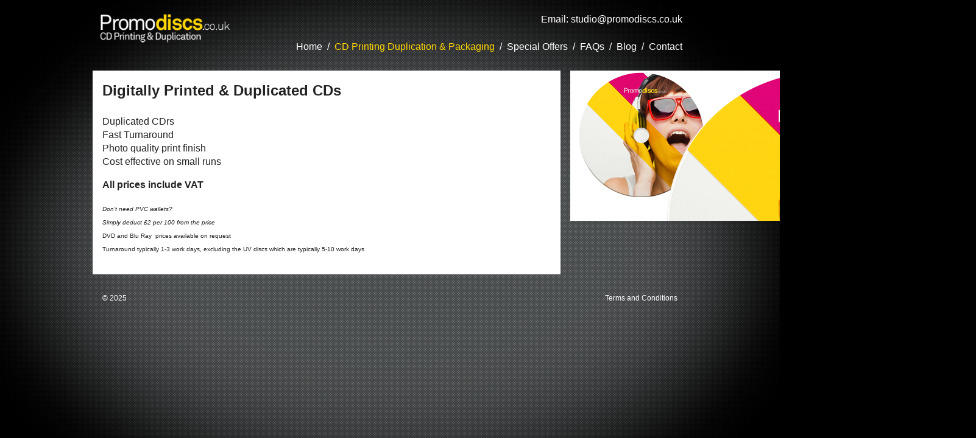

--- FILE ---
content_type: text/css
request_url: https://www.promodiscs.co.uk/wp-content/cache/min/1/wp-content/themes/promodiscs/assets/css/mainnew.css?ver=1706273274
body_size: 3966
content:
article,aside,details,figcaption,figure,footer,header,hgroup,nav,section{display:block}audio,canvas,video{display:inline-block;*display:inline;*zoom:1}audio:not([controls]){display:none}[hidden]{display:none}html{font-size:100%;-webkit-text-size-adjust:100%;-ms-text-size-adjust:100%}html,button,input,select,textarea{font-family:sans-serif;color:#222}body{margin:0;font-size:1em;line-height:1.4}::-moz-selection{background:#fe57a1;color:#fff;text-shadow:none}::selection{background:#fe57a1;color:#fff;text-shadow:none}a,a:visited{color:rgb(255,255,255);text-decoration:none}a{-webkit-transition:all .5s ease-out;-moz-transition:all .5s ease-out;-o-transition:all .5s ease-out;transition:all .5s ease-out}a:hover{color:rgb(255,215,0)}a:focus{outline:thin dotted}a:hover,a:active{outline:0}abbr[title]{border-bottom:1px dotted}b,strong{font-weight:700}blockquote{margin:1em 40px}dfn{font-style:italic}hr{display:block;height:1px;border:0;border-top:1px solid #ccc;margin:1em 0;padding:0}ins{background:#ff9;color:#000;text-decoration:none}mark{background:#ff0;color:#000;font-style:italic;font-weight:700}pre,code,kbd,samp{font-family:monospace,serif;_font-family:'courier new',monospace;font-size:1em}pre{white-space:pre;white-space:pre-wrap;word-wrap:break-word}q{quotes:none}q:before,q:after{content:"";content:none}small{font-size:100%}sub,sup{font-size:75%;line-height:0;position:relative;vertical-align:baseline}sup{top:-.5em}sub{bottom:-.25em}h1{margin:0 0 1em}ul,ol{margin:1em 0;padding:0 0 0 40px}dd{margin:0 0 0 40px}nav ul,nav ol{list-style:none;list-style-image:none;margin:0;padding:0}form{margin:0}fieldset{border:0;margin:0;padding:0}label{cursor:pointer}legend{border:0;*margin-left:-7px;padding:0;white-space:normal}button,input,select,textarea{font-size:100%;margin:0;vertical-align:baseline;*vertical-align:middle}button,input{line-height:normal}button,input[type="button"],input[type="reset"],input[type="submit"]{cursor:pointer;-webkit-appearance:button;*overflow:visible}button[disabled],input[disabled]{cursor:default}input[type="checkbox"],input[type="radio"]{box-sizing:border-box;padding:0;*width:13px;*height:13px}input[type="search"]{-webkit-appearance:textfield;-moz-box-sizing:content-box;-webkit-box-sizing:content-box;box-sizing:content-box}input[type="search"]::-webkit-search-decoration,input[type="search"]::-webkit-search-cancel-button{-webkit-appearance:none}button::-moz-focus-inner,input::-moz-focus-inner{border:0;padding:0}textarea{overflow:auto;vertical-align:top;resize:vertical}input:invalid,textarea:invalid{background-color:#f0dddd}table{border-collapse:collapse;border-spacing:0}td{vertical-align:top}img{border:0;-ms-interpolation-mode:bicubic;vertical-align:middle}svg:not(:root){overflow:hidden}figure{margin:0}*{box-sizing:border-box}.chromeframe{margin:.2em 0;background:#ccc;color:#000;padding:.2em 0}.wrap{width:100%;max-width:1008px;margin:0 auto;padding:0 16px}body{background:rgb(0,0,0) url(../../../../../../../../themes/promodiscs/assets/img/bg.png) top center no-repeat;overflow-x:hidden}#site-header>a{float:left}#site-header p,#site-header nav{float:right;clear:right;color:rgb(255,255,255)}#site-header p{height:30px;margin:21px 8px 15px}#site-header nav{height:30px;margin-bottom:20px}#site-header nav ul{padding:0;margin:0}#site-header nav ul li{float:left;margin-left:8px}#site-header nav ul li a{margin-right:8px;color:rgb(255,255,255);text-decoration:none}#site-header nav ul li:after{content:"/"}#site-header nav ul li:last-child:after{content:""}#site-header nav ul li.current a,#site-header nav ul li a:hover{color:rgb(255,215,0)}#site-header a img{width:80%;height:auto;max-width:297px}footer[role="contentinfo"]{color:rgb(255,255,255);font-size:12px;margin:15px auto 32px}footer[role="contentinfo"] small{float:left;margin:0 16px}footer[role="contentinfo"] a{float:right;margin:0 16px}#home-feature{width:100%;max-width:976px;height:0;padding-bottom:35.8606557377%;overflow:hidden}#feature-wrap{position:relative;height:700px}#feature-wrap article{position:absolute;top:350px;left:0;z-index:0}#feature-wrap article img{height:auto;max-width:100%}#feature-wrap article.last-active{top:0;z-index:1}#feature-wrap article.active{top:0;z-index:2}.complementary{clear:both}#home-products{position:relative;background:#E1E1E1}#home-products:before,#home-products:after{position:absolute;content:'';display:block;width:0;height:0;border-style:solid;bottom:100%}#home-products:after{left:0;border-width:0 0 16px 16px;border-color:transparent transparent #5F5F5F transparent}#home-products:before{right:0;border-width:16px 0 0 16px;border-color:transparent transparent transparent #5F5F5F}#products-wrap{margin:0;padding-top:8px;width:100%;height:auto;position:relative}#products-inner{width:100%;text-align:center}#products-wrap{zoom:1}#products-wrap:before,#products-wrap:after{content:"";display:table}#products-wrap:after{clear:both}#products-wrap .l-col{float:left;width:50%;padding:8px}#products-wrap .l-col:nth-child(5){margin-left:25%}@media only screen and (min-width:480px){#products-wrap .l-col{width:33.33%}#products-wrap .l-col:nth-child(4){margin-left:16.665%}#products-wrap .l-col:nth-child(5){margin-left:0}}@media only screen and (min-width:960px){#products-wrap .l-col{width:20%}#products-wrap .l-col:nth-child(4){margin-left:0}}#products-wrap article{display:block;vertical-align:top;position:relative;width:100%;height:0;padding-bottom:100%;background:rgb(255,255,255)}#products-wrap article:last-child{margin-right:0}#products-wrap article h1{background:rgb(0,0,0);background-color:rgba(0,0,0,.7);position:absolute;bottom:0;left:0;height:32px;line-height:32px;color:rgb(255,255,255);text-indent:0;width:100%;margin:0;font-weight:400;font-size:13px}@media only screen and (min-width:480px){#products-wrap article h1{font-size:16px}}#products-wrap article a{display:block;-webkit-transition:all .5s ease-out;-moz-transition:all .5s ease-out;-o-transition:all .5s ease-out;transition:all .5s ease-out}#products-wrap article a img{max-width:100%;width:100%;height:auto}#products-wrap article a .product-text{position:absolute;top:0;height:0;padding:16px;height:100%;width:100%;background:transparent;color:rgb(0,0,0);-webkit-transition:all .5s ease-out;-moz-transition:all .5s ease-out;-o-transition:all .5s ease-out;transition:all .5s ease-out}#products-wrap article a .product-text p{display:none;margin:0 0 18px;font-size:14px}@media only screen and (min-width:480px){#products-wrap article a .product-text p{font-size:16px}}#products-wrap article a:hover .product-text{background:rgb(255,215,0)}#products-wrap article a:hover .product-text p{display:block}#home-products a[role="button"]{position:absolute;display:block;height:26px;width:26px;background:url(../../../../../../../../themes/promodiscs/assets/img/sprite-arrows.png) 0 0 no-repeat;top:120px;cursor:pointer}#home-products a[role="button"]:first-of-type{left:-8px}#home-products a[role="button"]:last-of-type{right:-8px;background-position:-26px 0}#home-products a[role="button"]:first-of-type.disable{background-position:0 -26px;cursor:default}#home-products a[role="button"]:last-of-type.disable{background-position:-26px -26px;cursor:default}.home-panel{float:left}.home-panel>h1{position:relative;height:44px;line-height:44px;margin:16px 0;padding:0;background:rgb(255,215,0);color:rgb(0,0,0);text-indent:16px}.home-panel>h1:after{content:" ";display:block;position:absolute;left:16px;top:44px;width:52px;height:26px;background:url(../../../../../../../../themes/promodiscs/assets/img/title-tick.png) no-repeat}.home-panel div{background:rgb(255,255,255);min-height:244px;padding:16px 16px 0 16px}.home-panel div h1{margin-bottom:8px;font-size:20px;line-height:24px}.home-panel div p{font-size:.85em}.home-panel footer{margin:0 0 10px;color:rgb(234,18,107);font-size:12px}.home-panel a{color:rgb(234,18,107)}.home-panel a:hover{text-decoration:underline}#home-blog{width:60%;margin-right:0}#home-blog aside{margin:0 16px 16px 0}@media only screen and (min-width:480px){#home-blog aside{width:176px;height:176px;float:left;margin:0 16px 0 0}}a.header-link{display:block;color:rgb(0,0,0);text-decoration:none}#home-twitter{width:38%;margin-right:0;float:right}#tweets{min-height:147px}#home-twitter ul{margin:0;padding:0;list-style-type:none}#home-twitter ul li{border-bottom:1px solid rgb(0,0,0);padding-bottom:7px;margin-bottom:8px}#home-twitter ul li p{margin:0 0 8px}#home-twitter ul li p.deets{margin:0;color:rgb(234,18,107);font-size:12px}#home-twitter ul li:last-child{border:none;margin-bottom:0}p.follow-me{float:right;margin-bottom:0}.header-image{width:!00%;max-width:100%}@media only screen and (min-width:800px){.header-image{margin-bottom:-18px}}.header-boost{position:relative;z-index:999}.section-page{width:100%;padding:16px;float:left;margin-bottom:16px;background:rgb(255,255,255)}@media only screen and (min-width:1008px){.section-page{max-width:768px}}.subpage{background:rgb(255,255,255);padding:16px;margin-bottom:16px}.subpage header{background-size:100%;padding-bottom:40%;margin-top:16px;min-height:250px;padding-right:20%;background-color:rgb(255,255,255);background-position:right bottom;background-repeat:no-repeat;border-bottom:1px solid rgb(200,200,200);position:relative}@media only screen and (min-width:480px){.subpage header{background-size:50%;padding-bottom:16px}}@media only screen and (min-width:1008px){.subpage header{margin-top:0;background-size:auto;padding-right:664px}}@media only screen and (min-width:780px){.subpage header:before{content:"";position:absolute;bottom:-13px;width:620px;height:12px;left:50%;display:block;background:url(../../../../../../../../themes/promodiscs/assets/img/section-shadow.png) top center no-repeat;margin-left:-310px}}.subpage header h1{display:inline;color:rgb(0,0,0);background-color:rgb(255,215,0);line-height:1.2em}.subpage header p{color:rgb(0,0,0)}.subpage>div{margin-top:16px;text-align:center;font-size:0}.subpage article{font-size:16px;padding:8px;vertical-align:top;display:inline-block;width:100%;min-height:320px;border-bottom:1px solid rgb(200,200,200)}@media only screen and (min-width:480px){.subpage article{max-width:176px;margin-right:8px}}@media only screen and (min-width:720px){.subpage article{text-align:left}.subpage>div{margin-left:80px;margin-right:80px}}@media only screen and (min-width:960px){.subpage>div{margin-left:-16px;margin-right:-16px}}@media only screen and (min-width:1008px){.subpage article{border-right:1px solid rgb(200,200,200);border-bottom:none}.subpage article:first-child{margin-left:0}.subpage article:last-child{padding-right:0;border-right:none}.subpage>div{margin-left:0;margin-right:0}}.subpage article img{width:100%;height:auto;max-width:240px}.subpage article p{padding:0 8px;font-size:14px}.subpage article ul{margin-left:0;padding:0 8px;list-style-type:none;font-size:14px}.secondary-nav{color:rgb(255,255,255);height:18px;margin-bottom:16px;padding-top:8px;clear:both;display:none}.secondary-nav ul li{float:left;margin-left:8px}.secondary-nav ul li a{margin-right:8px;color:rgb(255,255,255);text-decoration:none}.secondary-nav ul li:after{content:"/"}.secondary-nav li:last-child:after{content:""}.secondary-nav ul li.current a,.secondary-nav ul li a:hover{color:rgb(255,215,0)}@media only screen and (min-width:780px){.secondary-nav{display:block}}a.block-link{float:right;background:rgb(255,215,0);color:rgb(0,0,0);font-size:16px;font-weight:700;padding:2px 0 0;margin:10px 10px 5px 0}a.block-link:hover{background:rgb(245,205,0);text-decoration:underline}.section-offers article{margin-bottom:16px}.section-offers img{width:100%;height:auto;max-width:100%}.section-blog{width:100%;padding:16px;margin-bottom:16px;float:left;background:rgb(255,255,255)}@media only screen and (min-width:1008px){.section-blog{max-width:768px}}.section-blog article{margin-bottom:16px;border-bottom:1px solid rgb(200,200,200)}.section-blog article aside{margin:0 16px 16px 0}.section-blog article h1{margin-bottom:8px;font-size:24px;line-height:28px}.section-blog article p{font-size:.85em}.section-blog article footer{margin:0 0 10px;color:rgb(234,18,107);font-size:12px}.section-blog article a.header-link{color:rgb(0,0,0)}.section-blog article a{color:rgb(234,18,107)}.section-blog article a:hover{text-decoration:underline}aside[role="complementary"]{float:right;width:100%}@media only screen and (min-width:1008px){aside[role="complementary"]{max-width:192px}}#navigation,.wp-pagenavi{clear:both;width:100%;text-align:center}#navigation div a,.wp-pagenavi a,.wp-pagenavi span{color:rgb(0,0,0);display:block;background:rgb(236,236,236);border:1px solid rgb(200,200,200);float:left;padding:2px 8px;margin:2px}#navigation div.links-prev{float:right}#navigation div a:hover,.wp-pagenavi a:hover,.wp-pagenavi span.current{background:rgb(234,18,107);color:rgb(255,255,255)}.wp-pagenavi span.current{font-weight:700}aside[role="complementary"] article{padding:16px;background:rgb(255,255,255);margin-bottom:16px}aside[role="complementary"] article h1{margin:0 0 8px}aside[role="complementary"] article p{font-size:.85em;margin:0 0 8px}aside[role="complementary"] article p.link{margin:0 0 0}aside[role="complementary"] article a{color:rgb(234,18,107)}aside[role="complementary"] article a:hover{text-decoration:underline}aside[role="complementary"] img{margin:0 auto 16px}@media only screen and (max-width:481px){aside[role="complementary"] img{width:100%;height:auto}}section.section-blog img{width:100%;max-width:176px;height:auto}@media only screen and (min-width:480px){section.section-blog img{max-width:176px}}.ir{display:block;border:0;text-indent:-999em;overflow:hidden;background-color:transparent;background-repeat:no-repeat;text-align:left;direction:ltr;*line-height:0}.ir br{display:none}.hidden{display:none!important;visibility:hidden}.vhidden{border:0;clip:rect(0 0 0 0);height:1px;margin:-1px;overflow:hidden;padding:0;position:absolute;width:1px}.vhidden.focusable:active,.vhidden.focusable:focus{clip:auto;height:auto;margin:0;overflow:visible;position:static;width:auto}.invisible{visibility:hidden}.cf:before,.cf:after{content:"";display:table}.cf:after{clear:both}.cf{*zoom:1}@media print{*{background:transparent!important;color:black!important;box-shadow:none!important;text-shadow:none!important;filter:none!important;-ms-filter:none!important}a,a:visited{text-decoration:underline}a[href]:after{content:" (" attr(href) ")"}abbr[title]:after{content:" (" attr(title) ")"}.ir a:after,a[href^="javascript:"]:after,a[href^="#"]:after{content:""}pre,blockquote{border:1px solid #999;page-break-inside:avoid}thead{display:table-header-group}tr,img{page-break-inside:avoid}img{max-width:100%!important}@page{margin:.5cm}p,h2,h3{orphans:3;widows:3}h2,h3{page-break-after:avoid}}#js-menu,#site-header #js-nav p{display:none}@media only screen and (max-width:46em){.mailto{display:none}#js-menu{position:absolute;right:16px;top:28px;display:block;width:36px;height:36px;background:transparent;border:none;padding:0;margin:0;text-decoration:none;padding:10px;background-color:rgb(255,215,0);color:#000;z-index:1001}#js-menu span{width:16px;height:2px;top:21px;display:block;position:absolute;background-color:#000;opacity:1;transition:opacity 0.4s,top 0.1s;backface-visibility:hidden}#js-menu:before,#js-menu:after{content:" ";display:block;position:absolute;width:16px;height:2px;background-color:#000;top:50%;left:50%;margin-left:-8px;transition:transform 0.1s ease-in-out;backface-visibility:hidden}#js-menu:before{top:13px}#js-menu:after{top:17px}.is-open #js-menu:hover span{opacity:.8}.is-open #js-menu span{top:28px;opacity:0}.is-open #js-menu:before{top:17px;-webkit-transform:rotate(-45deg);-moz-transform:rotate(-45deg);-ms-transform:rotate(-45deg);-o-transform:rotate(-45deg);transform:rotate(-45deg)}.is-open #js-menu:after{-webkit-transform:rotate(45deg);-moz-transform:rotate(45deg);-ms-transform:rotate(45deg);-o-transform:rotate(45deg);transform:rotate(45deg)}#site-header #js-nav{position:fixed;width:50%;height:100%!important;top:0;left:100%;background-color:#000;float:none;transition:all 0.25s ease-in-out;z-index:1000}.is-open #site-header #js-nav p{display:block}.is-open #site-header #js-nav{left:50%;transition:all 0.25s ease-in-out}#site-header #js-nav ul{margin-top:40px}#site-header #js-nav ul li{float:none;display:block;margin-left:0}#site-header #js-nav ul li a{display:block;padding:1em;border-bottom:1px solid rgb(255,255,255);margin-right:0}#site-header #js-nav ul li:after{content:""}#home-blog,#home-twitter{width:100%}}@media only screen and (max-width:30em){.is-open #site-header #js-nav{left:0;width:100%;position:absolute}}